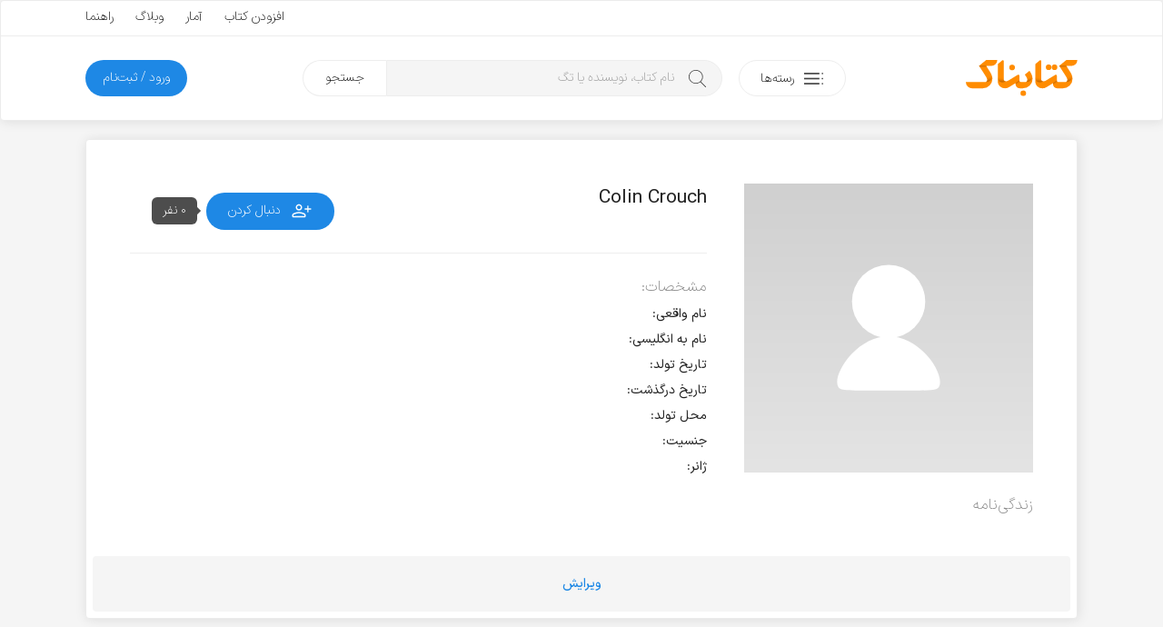

--- FILE ---
content_type: text/html; charset=utf-8
request_url: https://www.google.com/recaptcha/api2/anchor?ar=1&k=6LdgeZAUAAAAAPDx2702bFoMLLvrivE4DO3Udxvt&co=aHR0cHM6Ly9rZXRhYm5hay5jb206NDQz&hl=en&v=7gg7H51Q-naNfhmCP3_R47ho&size=invisible&anchor-ms=20000&execute-ms=15000&cb=psyb0jad03hn
body_size: 48011
content:
<!DOCTYPE HTML><html dir="ltr" lang="en"><head><meta http-equiv="Content-Type" content="text/html; charset=UTF-8">
<meta http-equiv="X-UA-Compatible" content="IE=edge">
<title>reCAPTCHA</title>
<style type="text/css">
/* cyrillic-ext */
@font-face {
  font-family: 'Roboto';
  font-style: normal;
  font-weight: 400;
  font-stretch: 100%;
  src: url(//fonts.gstatic.com/s/roboto/v48/KFO7CnqEu92Fr1ME7kSn66aGLdTylUAMa3GUBHMdazTgWw.woff2) format('woff2');
  unicode-range: U+0460-052F, U+1C80-1C8A, U+20B4, U+2DE0-2DFF, U+A640-A69F, U+FE2E-FE2F;
}
/* cyrillic */
@font-face {
  font-family: 'Roboto';
  font-style: normal;
  font-weight: 400;
  font-stretch: 100%;
  src: url(//fonts.gstatic.com/s/roboto/v48/KFO7CnqEu92Fr1ME7kSn66aGLdTylUAMa3iUBHMdazTgWw.woff2) format('woff2');
  unicode-range: U+0301, U+0400-045F, U+0490-0491, U+04B0-04B1, U+2116;
}
/* greek-ext */
@font-face {
  font-family: 'Roboto';
  font-style: normal;
  font-weight: 400;
  font-stretch: 100%;
  src: url(//fonts.gstatic.com/s/roboto/v48/KFO7CnqEu92Fr1ME7kSn66aGLdTylUAMa3CUBHMdazTgWw.woff2) format('woff2');
  unicode-range: U+1F00-1FFF;
}
/* greek */
@font-face {
  font-family: 'Roboto';
  font-style: normal;
  font-weight: 400;
  font-stretch: 100%;
  src: url(//fonts.gstatic.com/s/roboto/v48/KFO7CnqEu92Fr1ME7kSn66aGLdTylUAMa3-UBHMdazTgWw.woff2) format('woff2');
  unicode-range: U+0370-0377, U+037A-037F, U+0384-038A, U+038C, U+038E-03A1, U+03A3-03FF;
}
/* math */
@font-face {
  font-family: 'Roboto';
  font-style: normal;
  font-weight: 400;
  font-stretch: 100%;
  src: url(//fonts.gstatic.com/s/roboto/v48/KFO7CnqEu92Fr1ME7kSn66aGLdTylUAMawCUBHMdazTgWw.woff2) format('woff2');
  unicode-range: U+0302-0303, U+0305, U+0307-0308, U+0310, U+0312, U+0315, U+031A, U+0326-0327, U+032C, U+032F-0330, U+0332-0333, U+0338, U+033A, U+0346, U+034D, U+0391-03A1, U+03A3-03A9, U+03B1-03C9, U+03D1, U+03D5-03D6, U+03F0-03F1, U+03F4-03F5, U+2016-2017, U+2034-2038, U+203C, U+2040, U+2043, U+2047, U+2050, U+2057, U+205F, U+2070-2071, U+2074-208E, U+2090-209C, U+20D0-20DC, U+20E1, U+20E5-20EF, U+2100-2112, U+2114-2115, U+2117-2121, U+2123-214F, U+2190, U+2192, U+2194-21AE, U+21B0-21E5, U+21F1-21F2, U+21F4-2211, U+2213-2214, U+2216-22FF, U+2308-230B, U+2310, U+2319, U+231C-2321, U+2336-237A, U+237C, U+2395, U+239B-23B7, U+23D0, U+23DC-23E1, U+2474-2475, U+25AF, U+25B3, U+25B7, U+25BD, U+25C1, U+25CA, U+25CC, U+25FB, U+266D-266F, U+27C0-27FF, U+2900-2AFF, U+2B0E-2B11, U+2B30-2B4C, U+2BFE, U+3030, U+FF5B, U+FF5D, U+1D400-1D7FF, U+1EE00-1EEFF;
}
/* symbols */
@font-face {
  font-family: 'Roboto';
  font-style: normal;
  font-weight: 400;
  font-stretch: 100%;
  src: url(//fonts.gstatic.com/s/roboto/v48/KFO7CnqEu92Fr1ME7kSn66aGLdTylUAMaxKUBHMdazTgWw.woff2) format('woff2');
  unicode-range: U+0001-000C, U+000E-001F, U+007F-009F, U+20DD-20E0, U+20E2-20E4, U+2150-218F, U+2190, U+2192, U+2194-2199, U+21AF, U+21E6-21F0, U+21F3, U+2218-2219, U+2299, U+22C4-22C6, U+2300-243F, U+2440-244A, U+2460-24FF, U+25A0-27BF, U+2800-28FF, U+2921-2922, U+2981, U+29BF, U+29EB, U+2B00-2BFF, U+4DC0-4DFF, U+FFF9-FFFB, U+10140-1018E, U+10190-1019C, U+101A0, U+101D0-101FD, U+102E0-102FB, U+10E60-10E7E, U+1D2C0-1D2D3, U+1D2E0-1D37F, U+1F000-1F0FF, U+1F100-1F1AD, U+1F1E6-1F1FF, U+1F30D-1F30F, U+1F315, U+1F31C, U+1F31E, U+1F320-1F32C, U+1F336, U+1F378, U+1F37D, U+1F382, U+1F393-1F39F, U+1F3A7-1F3A8, U+1F3AC-1F3AF, U+1F3C2, U+1F3C4-1F3C6, U+1F3CA-1F3CE, U+1F3D4-1F3E0, U+1F3ED, U+1F3F1-1F3F3, U+1F3F5-1F3F7, U+1F408, U+1F415, U+1F41F, U+1F426, U+1F43F, U+1F441-1F442, U+1F444, U+1F446-1F449, U+1F44C-1F44E, U+1F453, U+1F46A, U+1F47D, U+1F4A3, U+1F4B0, U+1F4B3, U+1F4B9, U+1F4BB, U+1F4BF, U+1F4C8-1F4CB, U+1F4D6, U+1F4DA, U+1F4DF, U+1F4E3-1F4E6, U+1F4EA-1F4ED, U+1F4F7, U+1F4F9-1F4FB, U+1F4FD-1F4FE, U+1F503, U+1F507-1F50B, U+1F50D, U+1F512-1F513, U+1F53E-1F54A, U+1F54F-1F5FA, U+1F610, U+1F650-1F67F, U+1F687, U+1F68D, U+1F691, U+1F694, U+1F698, U+1F6AD, U+1F6B2, U+1F6B9-1F6BA, U+1F6BC, U+1F6C6-1F6CF, U+1F6D3-1F6D7, U+1F6E0-1F6EA, U+1F6F0-1F6F3, U+1F6F7-1F6FC, U+1F700-1F7FF, U+1F800-1F80B, U+1F810-1F847, U+1F850-1F859, U+1F860-1F887, U+1F890-1F8AD, U+1F8B0-1F8BB, U+1F8C0-1F8C1, U+1F900-1F90B, U+1F93B, U+1F946, U+1F984, U+1F996, U+1F9E9, U+1FA00-1FA6F, U+1FA70-1FA7C, U+1FA80-1FA89, U+1FA8F-1FAC6, U+1FACE-1FADC, U+1FADF-1FAE9, U+1FAF0-1FAF8, U+1FB00-1FBFF;
}
/* vietnamese */
@font-face {
  font-family: 'Roboto';
  font-style: normal;
  font-weight: 400;
  font-stretch: 100%;
  src: url(//fonts.gstatic.com/s/roboto/v48/KFO7CnqEu92Fr1ME7kSn66aGLdTylUAMa3OUBHMdazTgWw.woff2) format('woff2');
  unicode-range: U+0102-0103, U+0110-0111, U+0128-0129, U+0168-0169, U+01A0-01A1, U+01AF-01B0, U+0300-0301, U+0303-0304, U+0308-0309, U+0323, U+0329, U+1EA0-1EF9, U+20AB;
}
/* latin-ext */
@font-face {
  font-family: 'Roboto';
  font-style: normal;
  font-weight: 400;
  font-stretch: 100%;
  src: url(//fonts.gstatic.com/s/roboto/v48/KFO7CnqEu92Fr1ME7kSn66aGLdTylUAMa3KUBHMdazTgWw.woff2) format('woff2');
  unicode-range: U+0100-02BA, U+02BD-02C5, U+02C7-02CC, U+02CE-02D7, U+02DD-02FF, U+0304, U+0308, U+0329, U+1D00-1DBF, U+1E00-1E9F, U+1EF2-1EFF, U+2020, U+20A0-20AB, U+20AD-20C0, U+2113, U+2C60-2C7F, U+A720-A7FF;
}
/* latin */
@font-face {
  font-family: 'Roboto';
  font-style: normal;
  font-weight: 400;
  font-stretch: 100%;
  src: url(//fonts.gstatic.com/s/roboto/v48/KFO7CnqEu92Fr1ME7kSn66aGLdTylUAMa3yUBHMdazQ.woff2) format('woff2');
  unicode-range: U+0000-00FF, U+0131, U+0152-0153, U+02BB-02BC, U+02C6, U+02DA, U+02DC, U+0304, U+0308, U+0329, U+2000-206F, U+20AC, U+2122, U+2191, U+2193, U+2212, U+2215, U+FEFF, U+FFFD;
}
/* cyrillic-ext */
@font-face {
  font-family: 'Roboto';
  font-style: normal;
  font-weight: 500;
  font-stretch: 100%;
  src: url(//fonts.gstatic.com/s/roboto/v48/KFO7CnqEu92Fr1ME7kSn66aGLdTylUAMa3GUBHMdazTgWw.woff2) format('woff2');
  unicode-range: U+0460-052F, U+1C80-1C8A, U+20B4, U+2DE0-2DFF, U+A640-A69F, U+FE2E-FE2F;
}
/* cyrillic */
@font-face {
  font-family: 'Roboto';
  font-style: normal;
  font-weight: 500;
  font-stretch: 100%;
  src: url(//fonts.gstatic.com/s/roboto/v48/KFO7CnqEu92Fr1ME7kSn66aGLdTylUAMa3iUBHMdazTgWw.woff2) format('woff2');
  unicode-range: U+0301, U+0400-045F, U+0490-0491, U+04B0-04B1, U+2116;
}
/* greek-ext */
@font-face {
  font-family: 'Roboto';
  font-style: normal;
  font-weight: 500;
  font-stretch: 100%;
  src: url(//fonts.gstatic.com/s/roboto/v48/KFO7CnqEu92Fr1ME7kSn66aGLdTylUAMa3CUBHMdazTgWw.woff2) format('woff2');
  unicode-range: U+1F00-1FFF;
}
/* greek */
@font-face {
  font-family: 'Roboto';
  font-style: normal;
  font-weight: 500;
  font-stretch: 100%;
  src: url(//fonts.gstatic.com/s/roboto/v48/KFO7CnqEu92Fr1ME7kSn66aGLdTylUAMa3-UBHMdazTgWw.woff2) format('woff2');
  unicode-range: U+0370-0377, U+037A-037F, U+0384-038A, U+038C, U+038E-03A1, U+03A3-03FF;
}
/* math */
@font-face {
  font-family: 'Roboto';
  font-style: normal;
  font-weight: 500;
  font-stretch: 100%;
  src: url(//fonts.gstatic.com/s/roboto/v48/KFO7CnqEu92Fr1ME7kSn66aGLdTylUAMawCUBHMdazTgWw.woff2) format('woff2');
  unicode-range: U+0302-0303, U+0305, U+0307-0308, U+0310, U+0312, U+0315, U+031A, U+0326-0327, U+032C, U+032F-0330, U+0332-0333, U+0338, U+033A, U+0346, U+034D, U+0391-03A1, U+03A3-03A9, U+03B1-03C9, U+03D1, U+03D5-03D6, U+03F0-03F1, U+03F4-03F5, U+2016-2017, U+2034-2038, U+203C, U+2040, U+2043, U+2047, U+2050, U+2057, U+205F, U+2070-2071, U+2074-208E, U+2090-209C, U+20D0-20DC, U+20E1, U+20E5-20EF, U+2100-2112, U+2114-2115, U+2117-2121, U+2123-214F, U+2190, U+2192, U+2194-21AE, U+21B0-21E5, U+21F1-21F2, U+21F4-2211, U+2213-2214, U+2216-22FF, U+2308-230B, U+2310, U+2319, U+231C-2321, U+2336-237A, U+237C, U+2395, U+239B-23B7, U+23D0, U+23DC-23E1, U+2474-2475, U+25AF, U+25B3, U+25B7, U+25BD, U+25C1, U+25CA, U+25CC, U+25FB, U+266D-266F, U+27C0-27FF, U+2900-2AFF, U+2B0E-2B11, U+2B30-2B4C, U+2BFE, U+3030, U+FF5B, U+FF5D, U+1D400-1D7FF, U+1EE00-1EEFF;
}
/* symbols */
@font-face {
  font-family: 'Roboto';
  font-style: normal;
  font-weight: 500;
  font-stretch: 100%;
  src: url(//fonts.gstatic.com/s/roboto/v48/KFO7CnqEu92Fr1ME7kSn66aGLdTylUAMaxKUBHMdazTgWw.woff2) format('woff2');
  unicode-range: U+0001-000C, U+000E-001F, U+007F-009F, U+20DD-20E0, U+20E2-20E4, U+2150-218F, U+2190, U+2192, U+2194-2199, U+21AF, U+21E6-21F0, U+21F3, U+2218-2219, U+2299, U+22C4-22C6, U+2300-243F, U+2440-244A, U+2460-24FF, U+25A0-27BF, U+2800-28FF, U+2921-2922, U+2981, U+29BF, U+29EB, U+2B00-2BFF, U+4DC0-4DFF, U+FFF9-FFFB, U+10140-1018E, U+10190-1019C, U+101A0, U+101D0-101FD, U+102E0-102FB, U+10E60-10E7E, U+1D2C0-1D2D3, U+1D2E0-1D37F, U+1F000-1F0FF, U+1F100-1F1AD, U+1F1E6-1F1FF, U+1F30D-1F30F, U+1F315, U+1F31C, U+1F31E, U+1F320-1F32C, U+1F336, U+1F378, U+1F37D, U+1F382, U+1F393-1F39F, U+1F3A7-1F3A8, U+1F3AC-1F3AF, U+1F3C2, U+1F3C4-1F3C6, U+1F3CA-1F3CE, U+1F3D4-1F3E0, U+1F3ED, U+1F3F1-1F3F3, U+1F3F5-1F3F7, U+1F408, U+1F415, U+1F41F, U+1F426, U+1F43F, U+1F441-1F442, U+1F444, U+1F446-1F449, U+1F44C-1F44E, U+1F453, U+1F46A, U+1F47D, U+1F4A3, U+1F4B0, U+1F4B3, U+1F4B9, U+1F4BB, U+1F4BF, U+1F4C8-1F4CB, U+1F4D6, U+1F4DA, U+1F4DF, U+1F4E3-1F4E6, U+1F4EA-1F4ED, U+1F4F7, U+1F4F9-1F4FB, U+1F4FD-1F4FE, U+1F503, U+1F507-1F50B, U+1F50D, U+1F512-1F513, U+1F53E-1F54A, U+1F54F-1F5FA, U+1F610, U+1F650-1F67F, U+1F687, U+1F68D, U+1F691, U+1F694, U+1F698, U+1F6AD, U+1F6B2, U+1F6B9-1F6BA, U+1F6BC, U+1F6C6-1F6CF, U+1F6D3-1F6D7, U+1F6E0-1F6EA, U+1F6F0-1F6F3, U+1F6F7-1F6FC, U+1F700-1F7FF, U+1F800-1F80B, U+1F810-1F847, U+1F850-1F859, U+1F860-1F887, U+1F890-1F8AD, U+1F8B0-1F8BB, U+1F8C0-1F8C1, U+1F900-1F90B, U+1F93B, U+1F946, U+1F984, U+1F996, U+1F9E9, U+1FA00-1FA6F, U+1FA70-1FA7C, U+1FA80-1FA89, U+1FA8F-1FAC6, U+1FACE-1FADC, U+1FADF-1FAE9, U+1FAF0-1FAF8, U+1FB00-1FBFF;
}
/* vietnamese */
@font-face {
  font-family: 'Roboto';
  font-style: normal;
  font-weight: 500;
  font-stretch: 100%;
  src: url(//fonts.gstatic.com/s/roboto/v48/KFO7CnqEu92Fr1ME7kSn66aGLdTylUAMa3OUBHMdazTgWw.woff2) format('woff2');
  unicode-range: U+0102-0103, U+0110-0111, U+0128-0129, U+0168-0169, U+01A0-01A1, U+01AF-01B0, U+0300-0301, U+0303-0304, U+0308-0309, U+0323, U+0329, U+1EA0-1EF9, U+20AB;
}
/* latin-ext */
@font-face {
  font-family: 'Roboto';
  font-style: normal;
  font-weight: 500;
  font-stretch: 100%;
  src: url(//fonts.gstatic.com/s/roboto/v48/KFO7CnqEu92Fr1ME7kSn66aGLdTylUAMa3KUBHMdazTgWw.woff2) format('woff2');
  unicode-range: U+0100-02BA, U+02BD-02C5, U+02C7-02CC, U+02CE-02D7, U+02DD-02FF, U+0304, U+0308, U+0329, U+1D00-1DBF, U+1E00-1E9F, U+1EF2-1EFF, U+2020, U+20A0-20AB, U+20AD-20C0, U+2113, U+2C60-2C7F, U+A720-A7FF;
}
/* latin */
@font-face {
  font-family: 'Roboto';
  font-style: normal;
  font-weight: 500;
  font-stretch: 100%;
  src: url(//fonts.gstatic.com/s/roboto/v48/KFO7CnqEu92Fr1ME7kSn66aGLdTylUAMa3yUBHMdazQ.woff2) format('woff2');
  unicode-range: U+0000-00FF, U+0131, U+0152-0153, U+02BB-02BC, U+02C6, U+02DA, U+02DC, U+0304, U+0308, U+0329, U+2000-206F, U+20AC, U+2122, U+2191, U+2193, U+2212, U+2215, U+FEFF, U+FFFD;
}
/* cyrillic-ext */
@font-face {
  font-family: 'Roboto';
  font-style: normal;
  font-weight: 900;
  font-stretch: 100%;
  src: url(//fonts.gstatic.com/s/roboto/v48/KFO7CnqEu92Fr1ME7kSn66aGLdTylUAMa3GUBHMdazTgWw.woff2) format('woff2');
  unicode-range: U+0460-052F, U+1C80-1C8A, U+20B4, U+2DE0-2DFF, U+A640-A69F, U+FE2E-FE2F;
}
/* cyrillic */
@font-face {
  font-family: 'Roboto';
  font-style: normal;
  font-weight: 900;
  font-stretch: 100%;
  src: url(//fonts.gstatic.com/s/roboto/v48/KFO7CnqEu92Fr1ME7kSn66aGLdTylUAMa3iUBHMdazTgWw.woff2) format('woff2');
  unicode-range: U+0301, U+0400-045F, U+0490-0491, U+04B0-04B1, U+2116;
}
/* greek-ext */
@font-face {
  font-family: 'Roboto';
  font-style: normal;
  font-weight: 900;
  font-stretch: 100%;
  src: url(//fonts.gstatic.com/s/roboto/v48/KFO7CnqEu92Fr1ME7kSn66aGLdTylUAMa3CUBHMdazTgWw.woff2) format('woff2');
  unicode-range: U+1F00-1FFF;
}
/* greek */
@font-face {
  font-family: 'Roboto';
  font-style: normal;
  font-weight: 900;
  font-stretch: 100%;
  src: url(//fonts.gstatic.com/s/roboto/v48/KFO7CnqEu92Fr1ME7kSn66aGLdTylUAMa3-UBHMdazTgWw.woff2) format('woff2');
  unicode-range: U+0370-0377, U+037A-037F, U+0384-038A, U+038C, U+038E-03A1, U+03A3-03FF;
}
/* math */
@font-face {
  font-family: 'Roboto';
  font-style: normal;
  font-weight: 900;
  font-stretch: 100%;
  src: url(//fonts.gstatic.com/s/roboto/v48/KFO7CnqEu92Fr1ME7kSn66aGLdTylUAMawCUBHMdazTgWw.woff2) format('woff2');
  unicode-range: U+0302-0303, U+0305, U+0307-0308, U+0310, U+0312, U+0315, U+031A, U+0326-0327, U+032C, U+032F-0330, U+0332-0333, U+0338, U+033A, U+0346, U+034D, U+0391-03A1, U+03A3-03A9, U+03B1-03C9, U+03D1, U+03D5-03D6, U+03F0-03F1, U+03F4-03F5, U+2016-2017, U+2034-2038, U+203C, U+2040, U+2043, U+2047, U+2050, U+2057, U+205F, U+2070-2071, U+2074-208E, U+2090-209C, U+20D0-20DC, U+20E1, U+20E5-20EF, U+2100-2112, U+2114-2115, U+2117-2121, U+2123-214F, U+2190, U+2192, U+2194-21AE, U+21B0-21E5, U+21F1-21F2, U+21F4-2211, U+2213-2214, U+2216-22FF, U+2308-230B, U+2310, U+2319, U+231C-2321, U+2336-237A, U+237C, U+2395, U+239B-23B7, U+23D0, U+23DC-23E1, U+2474-2475, U+25AF, U+25B3, U+25B7, U+25BD, U+25C1, U+25CA, U+25CC, U+25FB, U+266D-266F, U+27C0-27FF, U+2900-2AFF, U+2B0E-2B11, U+2B30-2B4C, U+2BFE, U+3030, U+FF5B, U+FF5D, U+1D400-1D7FF, U+1EE00-1EEFF;
}
/* symbols */
@font-face {
  font-family: 'Roboto';
  font-style: normal;
  font-weight: 900;
  font-stretch: 100%;
  src: url(//fonts.gstatic.com/s/roboto/v48/KFO7CnqEu92Fr1ME7kSn66aGLdTylUAMaxKUBHMdazTgWw.woff2) format('woff2');
  unicode-range: U+0001-000C, U+000E-001F, U+007F-009F, U+20DD-20E0, U+20E2-20E4, U+2150-218F, U+2190, U+2192, U+2194-2199, U+21AF, U+21E6-21F0, U+21F3, U+2218-2219, U+2299, U+22C4-22C6, U+2300-243F, U+2440-244A, U+2460-24FF, U+25A0-27BF, U+2800-28FF, U+2921-2922, U+2981, U+29BF, U+29EB, U+2B00-2BFF, U+4DC0-4DFF, U+FFF9-FFFB, U+10140-1018E, U+10190-1019C, U+101A0, U+101D0-101FD, U+102E0-102FB, U+10E60-10E7E, U+1D2C0-1D2D3, U+1D2E0-1D37F, U+1F000-1F0FF, U+1F100-1F1AD, U+1F1E6-1F1FF, U+1F30D-1F30F, U+1F315, U+1F31C, U+1F31E, U+1F320-1F32C, U+1F336, U+1F378, U+1F37D, U+1F382, U+1F393-1F39F, U+1F3A7-1F3A8, U+1F3AC-1F3AF, U+1F3C2, U+1F3C4-1F3C6, U+1F3CA-1F3CE, U+1F3D4-1F3E0, U+1F3ED, U+1F3F1-1F3F3, U+1F3F5-1F3F7, U+1F408, U+1F415, U+1F41F, U+1F426, U+1F43F, U+1F441-1F442, U+1F444, U+1F446-1F449, U+1F44C-1F44E, U+1F453, U+1F46A, U+1F47D, U+1F4A3, U+1F4B0, U+1F4B3, U+1F4B9, U+1F4BB, U+1F4BF, U+1F4C8-1F4CB, U+1F4D6, U+1F4DA, U+1F4DF, U+1F4E3-1F4E6, U+1F4EA-1F4ED, U+1F4F7, U+1F4F9-1F4FB, U+1F4FD-1F4FE, U+1F503, U+1F507-1F50B, U+1F50D, U+1F512-1F513, U+1F53E-1F54A, U+1F54F-1F5FA, U+1F610, U+1F650-1F67F, U+1F687, U+1F68D, U+1F691, U+1F694, U+1F698, U+1F6AD, U+1F6B2, U+1F6B9-1F6BA, U+1F6BC, U+1F6C6-1F6CF, U+1F6D3-1F6D7, U+1F6E0-1F6EA, U+1F6F0-1F6F3, U+1F6F7-1F6FC, U+1F700-1F7FF, U+1F800-1F80B, U+1F810-1F847, U+1F850-1F859, U+1F860-1F887, U+1F890-1F8AD, U+1F8B0-1F8BB, U+1F8C0-1F8C1, U+1F900-1F90B, U+1F93B, U+1F946, U+1F984, U+1F996, U+1F9E9, U+1FA00-1FA6F, U+1FA70-1FA7C, U+1FA80-1FA89, U+1FA8F-1FAC6, U+1FACE-1FADC, U+1FADF-1FAE9, U+1FAF0-1FAF8, U+1FB00-1FBFF;
}
/* vietnamese */
@font-face {
  font-family: 'Roboto';
  font-style: normal;
  font-weight: 900;
  font-stretch: 100%;
  src: url(//fonts.gstatic.com/s/roboto/v48/KFO7CnqEu92Fr1ME7kSn66aGLdTylUAMa3OUBHMdazTgWw.woff2) format('woff2');
  unicode-range: U+0102-0103, U+0110-0111, U+0128-0129, U+0168-0169, U+01A0-01A1, U+01AF-01B0, U+0300-0301, U+0303-0304, U+0308-0309, U+0323, U+0329, U+1EA0-1EF9, U+20AB;
}
/* latin-ext */
@font-face {
  font-family: 'Roboto';
  font-style: normal;
  font-weight: 900;
  font-stretch: 100%;
  src: url(//fonts.gstatic.com/s/roboto/v48/KFO7CnqEu92Fr1ME7kSn66aGLdTylUAMa3KUBHMdazTgWw.woff2) format('woff2');
  unicode-range: U+0100-02BA, U+02BD-02C5, U+02C7-02CC, U+02CE-02D7, U+02DD-02FF, U+0304, U+0308, U+0329, U+1D00-1DBF, U+1E00-1E9F, U+1EF2-1EFF, U+2020, U+20A0-20AB, U+20AD-20C0, U+2113, U+2C60-2C7F, U+A720-A7FF;
}
/* latin */
@font-face {
  font-family: 'Roboto';
  font-style: normal;
  font-weight: 900;
  font-stretch: 100%;
  src: url(//fonts.gstatic.com/s/roboto/v48/KFO7CnqEu92Fr1ME7kSn66aGLdTylUAMa3yUBHMdazQ.woff2) format('woff2');
  unicode-range: U+0000-00FF, U+0131, U+0152-0153, U+02BB-02BC, U+02C6, U+02DA, U+02DC, U+0304, U+0308, U+0329, U+2000-206F, U+20AC, U+2122, U+2191, U+2193, U+2212, U+2215, U+FEFF, U+FFFD;
}

</style>
<link rel="stylesheet" type="text/css" href="https://www.gstatic.com/recaptcha/releases/7gg7H51Q-naNfhmCP3_R47ho/styles__ltr.css">
<script nonce="fx2QfwFZkKaIsJ4Smpj8oA" type="text/javascript">window['__recaptcha_api'] = 'https://www.google.com/recaptcha/api2/';</script>
<script type="text/javascript" src="https://www.gstatic.com/recaptcha/releases/7gg7H51Q-naNfhmCP3_R47ho/recaptcha__en.js" nonce="fx2QfwFZkKaIsJ4Smpj8oA">
      
    </script></head>
<body><div id="rc-anchor-alert" class="rc-anchor-alert"></div>
<input type="hidden" id="recaptcha-token" value="[base64]">
<script type="text/javascript" nonce="fx2QfwFZkKaIsJ4Smpj8oA">
      recaptcha.anchor.Main.init("[\x22ainput\x22,[\x22bgdata\x22,\x22\x22,\[base64]/[base64]/[base64]/[base64]/[base64]/[base64]/[base64]/[base64]/[base64]/[base64]\\u003d\x22,\[base64]\\u003d\x22,\x22w43Cky5PwoHDqSfCmMK6TMKQw5vChC1cw45DDMOYw4VAOVXCqUNtc8OGwrbDpsOMw5zCjDhqwqgDDzXDqSjCjnTDlsO8WBs9w4TDksOkw6/DnsKLwovCgcOTEQzCrMKFw5/DqnYHwqvClXHDmcOWZcKXwp/CjMK0dzzDm13CqcKPHsKowqzCm15mw7LCnsOow717OcKjAU/[base64]/Do1gOR8K0QQnCusO2Hk5yE23Dt8OawpTCgxQEbcOkw6TCpwRQFVnDhTLDlX8qwpF3IsKSw5fCm8KbDxsWw4LCjzbCkBNAwpE/w5LCiVwObhIcwqLCkMKQAMKcAgnCjUrDnsKswozDqG59c8KgZUHDnBrCucOJwpx+SDvCmcKHYxIsHwTDlMO6wpxnw7/DosO9w6TCiMOLwr3CqiLCsVk9PFNVw77CqcOVFT3DjMOqwpVtwqbDlMObwoDCqMOsw6jCs8ORwqvCu8KBKsO4c8K7wqnCq2d0w5PCsjU+RcODFg0GA8Okw49hwr5Uw4fDmMOJLUpEwrEyZsOawphCw7TCiWnCnXLCiVMgwonCv3tpw4loNVfCvWPDu8OjMcO/ey4hXMKre8O/DGfDth/ChMKZZhrDj8OVwrjCrRwJQMOuWsOXw7AjScOuw6/CpCwLw57ClsOPFCPDvR/CqcKTw4XDsCrDlkUpV8KKOALDjWDCusOxw4sabcK1bQU2TcKfw7PClw7DucKCCMOWw6nDrcKPwrwdQj/ClnjDoS48w5pFwr7DhsKww73CtcKJw5bDuAh9UsKqd3kQcErDlno4wpXDgX/[base64]/DgsKNbih2w55dw5xtw5NAw5HCgcOqcMOjw4fDosO9cxIpwq8Yw78FY8OxLW9rwppWwqPCtcO/VBhWIMO3wq3Cp8O9woTCnh4HFsOaBcK4Xx8xaE/CmFg+w6PDtcO/[base64]/CksODRcOPJcOoM8KuECzDh8KqfCcrwoFyG8Oxw4Acwq/DoMKNETh7wo8HXcK/[base64]/DllrCncOhAMOhHsK8w4zDvcOBwq0Xw5zCgcOoXxfCnRXChULCvW5ewoLDnG42EkQ/McO5UcKpw7fDl8KsJ8Otwo8zK8Osw6TDtsKyw6vDj8KWwpXCgGLCh1DCmGtvGHDDvC/CvCDCvMO5B8KlfVcSHX/CgcOPbX3DscO5w4nDnMOmGmY1wqHDqQnDo8K4w5Nkw5syVMOLOsKiTMKzMTHDmlDCvcOzCmFgw6krwqZ1wpXDvWg5e2w+E8Opw6RQZC7CocKZWsKgAcKew5BZw4/DiyPCnkzChCTDkMOXfcKGAWxIGTJ3QsK/F8OyPcORPEw9w4PCr1fDicOoWsKXwr3Dq8OowrhAbsK6w4fCk33Cs8KTwonCrw9Twrtyw6/ChsKdw7LClW/Duzg+w7HCjcK/w4EkwrnDjCw2wpDDjmtbGsOfKsK5w6tXwqpuwo/DrMKMLhxSw6hawqnComTDrXTDmEvDkUgvw4NYVsOFAnjCmRtBcGQXGsK5wpzCp01Ow4XDrcK4w4rDpFkEGVMSwr/DnxnDukgqXgdAYsKKwr0GecOAw5nCgyZWN8OSw6nCiMKYb8OMIcKTwq58RcOUXj4UQMOEw6vCp8Kgwotdw7c6bVLClwvDj8KAw4zDrcOXEDNQV18rEmDDqE/CoRHDnCZLwqLCsEvCgC7CpsKew5U0woggGkV7EsO7w5/DrS0uwqPCrApAwpzCgGEsw7Mzw7V0w5wrwrrCicOhLsOIwoJyX1xZw6/DuXrCjMKRQFhQwqPCgjgBHcKfFC8WCjRsFMOvwpDDicKkV8KcwpPDqw/DpSnChBABw7rCnQLCnjzDicOeWlgNwpbDiTHDvxnCm8K9YiMxVcKVw7x7PD3DqsKCw67Ch8KKTcOjwrYkQCgadQDCjQ7Cu8OuPsK/f0bCskRqXsKswrpSw4Ujwo/Cr8OvwrrCoMKSL8OLSC/DlcO8wojCu1Nvwp0maMKCw5xpcsOQHWnCpXrCkiYjDcKTSlDDj8KYwo/Cix7DlA/Co8KlZW5cwpTCmSnCoFDCsWF1L8KLGMKuCUXCvcKkwq3DvsOgVR/CgC8WCcOFUcOlwo9kw5TCv8OGK8Kzw4bCuAHCnD3CuEEPbMKgdWkKw6rCnx5qfMOgwrTCpX3DsQQ8wqF0w6cTGVfCpGDDo0/DvCfDklrDghXCl8KtwpcLw7kDw6vCqkUZwrhRw6fDqWTCg8Kjw7jDoMODWMOxwptbADRKwpTCvMKFw7oRwoPCmsKpMxLDowDDs0DCpsORScOPwpVzw75bw6N7wpwFwpgmw7jCpMOxVsKlwoDCmcKfUsK0SMKjb8KYEsKnw4nCiW82wr4Owpgqw5rDpifDuV/CqiLDvkXDoAXCrDoOUWgvwrzDvgrDuMO1UikAFV7Dp8KcXX7DozPDuEjDpMKPw6HDnMKqBFnDpzoiw7ccw7t+wq14woF/QsKQPHZ1AQzDvsKIw6hfw7oTC8OFwoh3w77DsFvCuMK2e8Krwr/[base64]/CusKpNMKhwr9hwpASw75Yw5XCjWsxwpfDuVnDuGjDiEhnTcKGwoJIwoAOAcKewrHDtsKHSRLCoyFwYgPCssO+K8K4woDDjz3CiWA2RsKhw7Blw6NUN3ciw5zDm8KbTMOfUcOuwpxcwp/[base64]/[base64]/[base64]/w6vCgnt0wrh+wp/[base64]/CjMO6VsKPwq7CkyfCinlnScK6wp3DvMOucMK0wrR5w7YYAVvCuMKKDEF5AgPDkGrDusOZw7XCi8OJw5LCqMOySMKxwrfDnjTDvxTDiU4bwqTCq8KBdMK7A8KyI0ArwpEcwoYBfBPDrBZGw4bCpQ/[base64]/ChsKMw5HDgsKXw5JNw6rDncOKQkI2Y8KWwrfDkMOsw70HGis1wqlWbFjDuwzDv8OQw77CgcKGecKJTgXDuV8NwpR4w6xGwoDCnRrDkcO/bxXDnkzDuMOhwqrDpAPDv2TCqMOrwoMaNw/Cv2Y8wqpdw5x7w4MfE8OuEA92wrvCg8OKw4nDqTnCkirClUvCp2bCszVVecOyXnxcfMOfwqbDqT5mw7TCtCrCtsK5bMKbcmvDvcKswr/CnB/CmTAYw77CrRA3U0FnwrF2McKuEMKHw4DDgT3CoWDDqMKVdMK4PTx8diEJw6fDm8K7w6LDvU1aGS/[base64]/Ct8KjNcOvw7pVeMOcwqLDtC5Pwq9neSUWw4PDi0XDr8KawqrDmsKsTAk1w6bDhsKZwqHComPCigpawq8tesOgbcOUwqjCkcKHwpnCvlvCocOFTMK2IsKUwoLDhX0AQWJofcKmL8KfJcKNwqbChMOPw6UBw6diw4/CugknwrfCjEXDh1nCh0bCtEY/w7nDisKQP8OHwo9JeDEdwrfCsMKiI13ClURLwq08w7pnPcKee1chQ8KtB2PDozJAwp08wqfDjcOxTcK7OcOHwqRrw63CocKIZcKkcMKXVMKBEmo7w5jCj8KCM0HCnWPDucKbd3gHaBgxLy7ChMO1ZsObw7VUTsKRw6FHHCDCoyPCtlXCjn/CqMKzfxbDvcOPFMKAw7o/fMKuPwjCtcKELH8YV8K4fwBPw4x0csOBfCfDtsKtwqrChD8xXcOVfx8nwqw3w63ChMOSFsK7A8O3w65Jw4/DvsKLw73CoyIiAMO4w7gawpLDrHkIw6LDkjHCqMKOw50iwr/DnVTDuTNiwoVEVsKTwq3CvBLDiMO5wrLDq8KEwqgbT8OLw5NgDsK7V8O3fsKCwqPDuQY0w64SSHgqL0gDQS/Ds8KaLRrDgsOrZMO1w5rCrgbCkMKbNBJ3Q8O5HAgLcMKbORPDhFwed8KNwo7CvsKPdgvDok/DtcKCw5/[base64]/CliDCmMORw4nCiGpyG3nDqT7DnMK3wpFfw6PCiHdLwpzDpW8nw6rDiWQrKMKWb8O+JcK/[base64]/w7obdz99w5TDuVpdLR/DhkcpDMKMw4Mbw4zCjC5LwonDmgfDr8OhwoXDp8Olw7PCsMKQwqVSXMKJCg3CjsOGP8KZesKqwrwqw5LDtG45wqXDqV8tw7LDrG4hZijChhTCtsK1wqfDg8ONw7d4GhRWw4rCgsKzY8Kbw550wo/CsMOow7/DoMKtK8Oaw5zCv28Yw7ofdSY5w7oMW8KKXjpxw6I/wqfCvEsCw6PCocKoKCosd1rDjm/CtcOXw5nCjMKLwpIWG1Bfw5PDuDnDmMOVX09vw57CqsKtw6BCOkJKwr/[base64]/[base64]/[base64]/[base64]/wo9iwo9MQMOdHWNZwpXCisOfwpjDsixnBUDClBJVD8KrSEXCunfDvWTCpsKYR8OFw5DCmsOTRsOpewDCosKXwqFlw4I9SsObwqXDjRXCt8KtbixfwqwswrXCtz7DtCjCoxMnw6BMKQLDvsO7wrLCtMONR8OYwqHDpT/Cknguez7CpkghZ2klwobCqcObM8K8w60Mw6rCmWrCqsOCPnjCnsOgwrXCtmgBw61FwqLCnGzClMOPwqIfwqktFwbDuCfCj8KBw44/w4PCvMKIwqHCjsKeOQYlw4XDnRJyL0TCrcK2NcOaJ8Kwwp90bMKmDMK/[base64]/wrrCj8OKwrnDtxfCu23DqlLDjz3DpMKiccKwwrcqwptJeW91woXClEtdw7wwKgFnw4JDLsKnMQzCjn5Ow7oqRsO7B8KWwrg5w4vDp8OvZMOWJMOGJVsrw7/DlMKtalxaf8KYwrIqwofDgzXDtl3CpMOBwr4ydEQLRXhqwq0cw7h7w7BZw7gPAEsXYlrCnwJlwo99wqJFw4XCv8ORw4LDhCzCg8KeGC/DiCzDq8KcwoV/wpErTyXCncKCGwVIb2lINxTDjmhRw6/DvMO5OMOVVsK9Rzkhw4N5wrnDp8ORwpV9HsOVwrZtesOGw4pEw4gMAi4Jw4zCksOGwq7CoMKYUsOaw7sww5DDj8OewrlrwoIwwqXDkX1OXTLDgsKyZ8KJw71acMKKXMKacBPDu8K3EVMsw5jCicKDe8O+CyHChUzCpcOWaMOkF8ODeMKxwpsuw7/[base64]/CsWVQwr8Pw5M1d1BGw7w/D8OMbMKqNhkYAnFPw4nDoMKBEHTDgAQYVTbCjXpmZ8KMLMKEw4JITl51w6gwwpzCmDTCgMOkwrdYczrDicOday3Cmi0+w4tULz5zOCNewqnDnsKBw7jCgMOLw6/[base64]/DlRfCqBF8w4zDn8Ktw4xmCcOZwp/DusODwrbDnR3CkXpRTwzDuMO+QBdrwqMAwp5Cw6vDpAhcM8KcSHxAVl3Co8OVwq/DvHBFwrAsKV09LyV7w4NNVQEwwqgLw4YYZA9xwqrDksK5w6/DnMKXwo03N8Ovwr7CnMKbGzXDj3PCmsOhIMOMeMOrw6jDrsKGRA1/N1/[base64]/w6JKw4DClcKBZMKLw7fCnnXCnEzCqcK/[base64]/UsK8w7DDqcKpaz18cMO8w7zCvXnCnXonwrQKZ8KZwqvCkcO3PCwCRsOaw6bDgCkRXcOww4XCqUDDvcOJw5F6cUZFwqfDmy/Cj8OVw6YEw5DDvMKwwr3DjkhAXU/[base64]/ccKGwoTChMOowqnDmsO8w73Dl395MsOEZCnDuxM3w5/CgWRWw7g9LlbCu0rCsXXCuMKeZMODCcOcVcO7ahFWAHRrwq99HsOAw5zCpH4Mw6wCw4zDgsOPT8Kzw6N6w4DDtSjCnj09CDbDgVPCszQ/w6hiw6dVRH7CrcO9w4/Cq8OOw4kQwqvDgsOQw6FkwpYDTsO1GMO9EMO8T8Oww7jChsOow5jClMK2OngVFgdGw6fDosKGA3nCi25BVMOfJ8OWwqHCj8KOJMKIQcOzwqvCosO+wr/DgcOjHQhpwrxwwooVFMO8JcOmOMOrw79IL8K4IGfCpHXDuMKMwq5OcU/Cp3rDicK+Y8OId8OeFMO6w4dVG8KLQS07AQfDomDCmMKtw4VnNnLDjjpkUhc8Wy00E8ObwonCvcOfa8OvVWozT0fCrsONMcO/[base64]/Cr8K3fg/Dv2DDiR/DsCbDmsOjw64VwrbDj3xiDSJyw5vDrmrDnjtVOmseIcOQcMK3byTDvcOjYXANLWLDmm/DrsKuw783w4DDu8KDwpk9wqofw4jCmSzDisKifAfCmQDDrDQLw6HDicOHw4B8W8Ktw73Cul8mw5rCs8KGwplVw47CqnlzH8ONQz7DicKkEsOuw5Fjw6wIGHvDgcKEBjzCqXlxwqMqCcOHwo3DuGfCr8KTwplyw5/DkgJwwrE9w6rDpErDk0/DhMKww6/CvgPDm8KiwonCo8OtwoMHw7LCsR4SYmpWwo9wVcKYMsKnHsOBwpF7cBPDuF/DvQ/CrsOWIm/[base64]/PT00wr3Cp3EJQjfCq8KwasO1wpJjw5vCh8OtbMO4w4/[base64]/CocKVJhJvwrrCtG/CmsKVwrhMC8KQw5nDqkwRQMOHEX3Ct8OPDMOPw7sgw5x0w4Bow5sDAsOEaQ08woVTwpLCm8OtSSYyw7rCskoBAcK1w6XDjMKAw4MGSTDCtMK6CMKlBiHDmHfDk0/[base64]/CvWhEw67Dv8OsXCQWA8OdwpfClh/CsAhGwqLDvUtTRsKFH3nChTXCtsKyLsOaAmzDkMOJT8KxB8Knw6bDiigZLSLDjXAuwoF/[base64]/DvsKlScOUw57CuisZJMKzw73Cp8KjecKLw5LClcOpJ8KLwqknw7RgVBIZW8OfIcKxwpxXwrA7wodQYkZXKkDDvx7Cv8KJwqwow7QzwrrCu10AMijCkEQhYsOqD2M3Q8K4O8OXwoLDn8OawqbDkENwFcOKworCvsKwf1bCjGU/wrrCpsKLH8KMHxMyw7bCqHweShRaw4UVw4pdKcOyDsOZKybDlsOfXG7DtcKKGC/ChMKXH39IRQQEJMKcwoNSEXVow5B/CV7ChFYucRFITGQoej/[base64]/[base64]/RMK/YANyw5cIwrcPwqBow5vCjVjCvcKxPUgSNMOYPsOwIsOFO0hKwoDDrk4Sw7I5TAjCtcO/wpxkU1dxwoQtwovCrMO1fMK0HHIEeUDDhsOETMO7a8OFSXcBE0nDqMK6ScOZw5nDkQrDqX1cYX/DuyNXTTYow7fDvxLDpzrDp3nCqsOswovDlsOAAsO+IcKhwq1IaW8cc8KZw4/Cp8K6ZcOVFngnAsOQw7NBw5LDrGlAwpjDhsKwwro1wrNfw7PCqAzDkmDDqh7CkMK+VMKQeRpUwpfDuHjDrQwpVULCoCHCkcOhwobDj8OjRyBAwqTDhMK7QU/[base64]/AkU0d8Oww5MlT8O6w6UvwpAuVWA0wpPCsWBAwo/[base64]/DpsKUw5fDv8K6aU9fJcOjw6F/d3F7wp/DmRYRcMK3w7fCsMK2R3bDoDZFbRnChETDksKcwozCrSrCjMKAwrjCvlDDkzTCs0FwR8OmNj4cQFvCkSlGcy1fwpPCusKnLE1EKAnCsMOIw5wvESxDaz3CpcKCwpjCrMOtwofCtwjDvMKSw4zCiVtmw5rDgMOqwoTCm8K/XWfCgsK4wodzw60fw4vDg8KqwoQlwrRXFAobJMOJG3LDpAbCncKYS8K/HsKfw6/Dt8OHBcOuw5RzJcO1JEzCtBJrw4I4esOXbMKsUlETwrsCAsKWTF7CisKRWh/Dl8KBVMKieUfCqmRdPg/CngHCqFJ8C8OjV2tZw73Dk0/[base64]/wro/[base64]/ChsKSw58qwqbDuXgAw657wrU7w6UgwovCnhjDuwfDj8OmwrbDmkM4wqDDgMOUP3YlwqHCp2XCsQXDtknDlWRgwqMJw6sHw50zOHhuP0I8fcOoFMKHw5oAw5PCnA8wJGt8w4DDsMOaacOAeklZwr/CrMKwwoDDusK3woMCw5rDv8OVfMKCw4bCoMOCeC89wpnCuTPDiGDCqBTClE7ClmnDky8OR0tHwqsYwprCsldCwrTDusOuwrTDrcKnwr87wrJ5KsO/wr8AIlYuwqV3JsOGw7pRw7MWWVsqw4gZYjvCkcONAgtcwovDvyrDmcK8woHCocKwwrTCmMKdEcKBeMK2wrYrd0huBhnCvMKcZsOUWMKKDcKswr7DmQfCtBPDj1ADMlBzGMOoVDTCpgPDh1DDqsO+KsOTccOgwrMPCGHDvcO0w5/[base64]/CocKFwo/DocKuXxbDgUAtwqrCrcOEw68temLCvCgRwrFawqvCrnttYcOGHTbCqsK/w5tOT14tcMKxwq1Ww5rDksO9wpEBwrPDv3ArwrdyG8OPesOXw4hIw6TDmMKTwp/CnWlYPwrDqEt4HMOnw53DmEghAcOjEcKDwoPCgFRZNTbDscK6AAbCnj46ccO0w4vDmcKGQE/Dv2vCosKsKMO4DGHDvsODCcOswrDDhzdPwpvCosOCVcKuYMO4wqHCsAlgRQDDmzXCqRErw7YHw5TDpcKXBcKQfcKxwoFSeHF7wrXDtcKMw5PClsOewoIiGRtAMcOrKMOdwrNceih9wrJ/w5DDncOZw7Vuwp3DqSlvwpLCp2A4w4fDpsOCCHnDksO7wrRmw5fDhB/Cl1HDlsKCwpJpwpTCh0HDk8OXw7cES8KKe1rDhcKZw7VyIcKAEsKlwp9Yw4AhDMKEwq5Hw54cIkrCt2pMw7YocmTClkxFBl3DnQ/DmnFUwr8vwpnCgHQZc8KqacKdJkTCmcOPwoHDnlAgwqXDi8K1XMOfNMOEXnQTwozDpcKRRMKbw5cWw7oYwp3DsWDCvxAOPwIcbsK3w58eKMKewq/[base64]/DoGh9w7XCvzrCvE/DnjjCvsKAw6Qbw5bDtcKVPg/[base64]/DpsOeScKpwpxnwpvChcKzwrs/aAHCk8KOJcOLFcOvbFVTw6dsWE0mw7DDt8Klwr4jaMO9AsOyBMKnwqHDsy/[base64]/DqmnCpsKZwpZKwqBLFsKVw5zDvcKbw6h6w7zDlsKzwprDpSfClDnCt2/[base64]/Ct8OAd8OWw7A1GMOLw7Eif27DhVXDtMO0wpNvHsO2w6kpIgtfwr05KMOtH8Okw4gtZcKOHx8jwrHCj8K/wpR1w7zDgcKbIG/CrHXCq0c2I8OMw4EDwqrCrXEFUHgfZX4Gwr1Ce0hCHsOXAXskHGHCrsK7AsKMwr7DtsKBw5LDvgV/EMKAwoXCghhMIsKJw4Z+L1zCtipCZVsQw7/DucOPwqnDohTDlAB9J8KUfE4Dwo7Dg1x6wrDDmE/CoDVMwq7CrQsxJSLDpUxDwo/DqjnCvMKIwocKUMK5wpJuYTnDqxLDnVpTC8KrwogpRcKpWzQoIhhAIC7Cj3JgMsOTA8OXwrIdGHIEwq43wqHCu3tqF8O2acK2XhfDtDNgOMOFw5nCsMOzKsOZw758w7vDoQEWIhEWD8OaMXLCu8Omw7IrD8O/woIQFiUmw7zDh8K3wqTDqcKaTcKnwp8KecK+wo7DuhTCicKkG8K+w4ANw6nClQg1RUXCrsK9FVYxAMOPGmRDHhbDkD7DqsODw7/CtQQOYAw3KwbCm8OCXMOxOjoowpojKsOawqk/IcOMIsOEwqRvC38iwqbDncOnSinDhsOGw5N3w4zCpMKwwr/[base64]/[base64]/DgsKLD8KQw73CrcKdT3tMJcKsw6PDtsOFw73CnMO7CWzCusOEw7rCvkPDphnDhwsfDTjDisORw5E+AcKhw6R1PcOUd8KSw6wibEDChh3DiXzDuGPDs8OxXw7DgC4uw7HDtA7CncOENypCw4/Do8Ouw6I9w7R5BGhGbRhpcMKow6JAw5QNw7XDvHJHw64Cwqp0wocWw5HCr8KxEMKcQXJfJcK6wphQA8Kaw6rDhsOewoVfJMOGwqlyKQF5UMOhNWLCqcK9wrY1w5tbw6/DhsOoGsKgX1vDpsK/w6wiNsK8SiVARMKQZRApEhAcRsKZRULChS3ChxgoN3XChVMawrRUwp8rw5PCkcKrwp7CocKiQsK7MHXDvQ/[base64]/DpRETwoBCw6JIwpzClAjCj8KRfUTCnSzDjADDmy/DmEFHwo80XlfCg3jCjXw0AsKXw4LDp8KYFiPDoE19w7vDpMO0wq1dEE/Dt8KwGsKNLMOzw7I7HxbCl8KMbh3DrMKsBVNhQ8O/w4LCjk7CsMOQw7bCgibDkxIEw6bChcKcTMKVwqHCl8Kew5vDpnbDqzdYDMOiPTrCiD/[base64]/Cj8KtK8K+w4ElbQt6RQMhZ8O3w5FVI8OdEsKGXg9pw7DDlcKgwpUGHTnCuxHCusKjNT9jHsK6PDPCulHCr0xnV2Qfw4rCi8K0wr/CkV/[base64]/csK6w4sJw6vDlsO5w63DgATCuU/DnnkeE8Kgw7AVwpwLwp12f8KeQMO+w4HCksO5UBXDikTDjcOqwr3CjXDCrMOnwpsfwp0Ewqc4wrtLf8O9fGDChMORdlVxCMOgw6Z+T1o4w4wiwoHCsnRlc8O7wpQJw6FoKcOFU8KowpPDvMKwO2fChxLDgkfCn8K5cMKhwoM2ShTCqxTCucOwwp/CpsKJw7/CiXHCs8O8wojDjMOOwo3CqsOrBcONUBE9HhHCgMOxw6DDizFgRkN3OMOePTFmwpTDkS3Ch8OHworDjcK6w7fDrAbClBgow43DkkXDsxt+w7HCgsOYI8KMw6rDl8Oxw5oPwop8w4nCuEY6w6kGw4lQWMKAwrzDscOSAMKwwp7ClEnCv8K8w4rCo8K/a3/CosOCw4ISw5NHw6p4w7Ulw7zCq3nCtMKdw57Dr8Kew4PDg8Otw7dvwrvDpB3Dk2w2wpzDqyLCjsOCWTIeDlTCo1XCki8uF0kew5vCssKmw77DhMKpLMKcGxhuwoVhw750wqnDqMKgwoEOD8KiRggzC8O/wrEqw4p6OVpAw78GdcOkw54cwpzCt8Kiw7UtwpnDosO7OcO9KcK1dcO4w5PDkMKLwpM9bDAIdEpFEcKaw4HDo8KhwovCusOQw55BwrE3AWwDUC/[base64]/wq8swrdxO8O9e8KZDjULw7rCpRl/[base64]/FcOiCzsTUgrCsSoxwofDrcKEw6JPwoQ/Hgd6AhnDhRPDsMKVwrgWRHsAwq7DnxTDh2ZsUxotV8O5wr1KLSEpDsOQw5jCn8OfXcKhwqJKGnhaB8Ovw7l2RcKzw5bCk8OiXcK3czclwrDClVfDssOUCh7CgMO/R3ELw6zDu1XDg2HCsCApw4Ewwpkiw5k4wp/DuwLDoXDDrRAEw5gew40iw7TDrcK2wobCjMO4KHfDoMKqSSsxw5dWwoJFwqlWw6tXanJEw4TCksOOw6TCo8KEwphlfH5ywpcATH3CvsOewo3Ck8KGw7MXw4BLJFp5VSJzTgEKw7p2w4rCn8KmwrbDuwPDhMKpwr7DvnNawo10w7NYwo7DjyjDoMOXw6zCrMOFwr/CjyELEMKXcMKIw7dvVcKBwqjDvcOHMMOLYMK9worDnnINw64Pw53Do8KwAMOXOl/[base64]/DgcKucsOTWnQpLMKNNClgF8Krw40Pw7TCmSfChgfCohlxAgIFY8Kvw43DnsKyZQDCp8KgH8KEEcKgwqbCgTQMbzICwpbDhMOZwpddw4XDj1LCnTXDm0Myw7XCtUfDuxnCh2Emw7ELPywOw7PDjDnCosKww7nClnLClcKXJMOhQcKiwpZeImoJw7kywoc4cE/[base64]/[base64]/E2nCmcOuw5phw59CRA14TjPDvklmwq/CgMKRXnMhw5TCngDDlgQ+d8Ktf0VpJhVGMMOuVRJkFsO3BcOxfRPDuMO9aHHDlsKewokXYxbCpsKqwp7Dj1bDmGPDuW5bw7nCvsO0CcOFWsO9bEPDtsOZOsOJwrrCmjTCjBl/wpHCscK/w5TCnVXDpwnChsOeG8KXLU1BLMKsw6/Dm8Oawrktw5/[base64]/CncO2Ew0HU04WH8KCYwvDvcOWJz3ChnYlB8K2wrLDlcKGw6hDV8K1LsKhwoUWw5ILazPClMOrw5DCh8KXTBcbw6gGw6XCnsK8QsO9IcONTcOfP8ORD3QVwrcZQHgfKi/[base64]/Dq359wpIUw4/Dsi4mw6IlHBVAah/[base64]/[base64]/CvHgdwo4Ww6x0w4vDjm7CmsOTJ8K2w4o9LcKvTcKGwrVoI8Oww4Zpw5bCj8KGw4DCsQLCoXskUsOPw6cmDTfCj8KbJMKJRcOkf2EWI3vDrsOgWx4ifsOIZsOgw5hWHSTDqWcxATh4woFWwro2R8KSV8Ozw5vDsgnCl1x/fnXDpT3DusKLDMKzYQRDw7olZRnClBc8woAww6fDicK5NUnCgFTDhsKcU8KBb8Opw6QHcsO+HMKCaWDDtS9oD8ONwp7CvSlSw6nDkcOSMsKUZsKEA1sFw5lUw41Aw4sJDmkDXWTCvy7CtMOEKzAjw77CmsOCwpfCujV6w44PwonDjhDDrDwPwp/CrcONF8OUZMKhw5hMJ8KzwpMPwp/Cr8KqSjgRZMO4DMKYw4PCnnw4wog1worCjjbCnUJqU8Kxw60/[base64]/w7tvw4REZsOOwrjDh8KGwpnDuRfCnMK9Nl9tcVHCgcOTwrQdXQoRwqfDoBosRsKgw7VOQcKvcU7CvirCkUPDnExJND7DvMOLw6BPM8O3JDHCvMKkMnJXwovDt8KpwrDDnk/Dj24Cw7sTKMK1JsOhEDFPwpLDsBvCmcOwdUfDuFsWwpjDu8KhwpEQCcOidHrCiMK0RGjDqmhvB8OZJsKaw5HDr8KdfMKiO8OKDGF3wpvCi8KYwr/[base64]/Q8Oyw5hCwq4QwpDDo8KZwo3Cn0rCgsO/acODIypzbUMud8OXRMK+w7ZjwpHCvMKAwqbCo8OXw43Ck10KbAkeCSAcdxl6w7vChMKaFcOHTmPCnGXDm8KEwqrDoivCoMKCwq1PUyjCmSoyw5JgP8Klw7xdwpA6KhfDrsOIPMOuwqBWPiofw5PCrsOoFRfCrMOhw77DnF7CvMK7Gl1Jwr1Tw5wDbcOMwoltSkfCmz1/w7cHdMO7fFHChDzCtyzCslhBMcKrN8KSasOKJcOdbcOAw4wKPGZ2Px7CgMO+exfCoMKew5fCoE3CjcOiw4NxSh/DiTDCu01bwrIof8KsYcOnwrp4cxwYQMOiwqlmLsKebwfDjQnDmgEAIWk/eMKUwoFhPcKRwrdHw6VVw5TDtQ5RwoMMQyfDisKye8OcBV3Dmi9VW0DCqk7Dm8O7ScKHbB0wFijDiMOlwpXCshLChWZswrzCoTDDj8KgwqzDtcKFJcOiwp/CtcKvVAtpHcKrw4XCpGZcw5fCuHPDqsKxNgHDpFJJCX41w4TDqw/[base64]/DisKuw5TDlC5sw6LCkcO6VsKfWMOKPGPCiMOVKcKALAIGwrgWw67Ck8KmAcOEN8KawrLCuivCmnQyw7jDgx7Dui18w4rDvA8JwqRfUHo4w6MAw7hMJUDDgg/CgcKOw6/CnEfCrMK+ccOFKE1LEsKPZsOtwqPDqnrCtsO/OcK3FjPCnMKgwoXDqcK5FE3DlsOkYcOMw6dDwrfDksOMwprCvcOfejTCh1/CgMKpw6srwqvCscK0YR8LCHgSwrbCuX9LKTTCjgVowpbDisOkw7QdOMOyw7tdwrJ/woMCVQLCpcKFwolIVsKlwo11QsK+w7hPw43Cjz5ENMKHwoHCqsKNw4V+wpPDmgDDjF8oDDYXW0XDgMKLw5FFe0c5w6fDi8OGw63Co1bClMO8Wl48wrbDgHgsG8Kww67CpcOEdMOjBMODwoHDv3V0NUzDpi7DhsOCwr7DsnvCnMOIIDnClMKxw5A/akHCknPDrzPCrg\\u003d\\u003d\x22],null,[\x22conf\x22,null,\x226LdgeZAUAAAAAPDx2702bFoMLLvrivE4DO3Udxvt\x22,0,null,null,null,0,[21,125,63,73,95,87,41,43,42,83,102,105,109,121],[-1442069,294],0,null,null,null,null,0,null,0,null,700,1,null,0,\[base64]/tzcYADoGZWF6dTZkEg4Iiv2INxgAOgVNZklJNBoZCAMSFR0U8JfjNw7/vqUGGcSdCRmc4owCGQ\\u003d\\u003d\x22,0,0,null,null,1,null,0,1],\x22https://ketabnak.com:443\x22,null,[3,1,1],null,null,null,1,3600,[\x22https://www.google.com/intl/en/policies/privacy/\x22,\x22https://www.google.com/intl/en/policies/terms/\x22],\x22wEz5If2FwX3NZdgwBE+R64gKwaO874Zy+Tw1gy/FLUs\\u003d\x22,1,0,null,1,1765584668924,0,0,[54,151,170,86],null,[159,18,118],\x22RC-EM30dvxWNIp_ig\x22,null,null,null,null,null,\x220dAFcWeA6X4BaC3mQopBYcBDfXwxzfqCis4edpdtvSwnQzuH2FYGlb8EXcAz5CJvSr0hK2_NY1bzsI23BbWKoXURTHnCnkdRhHjA\x22,1765667468932]");
    </script></body></html>